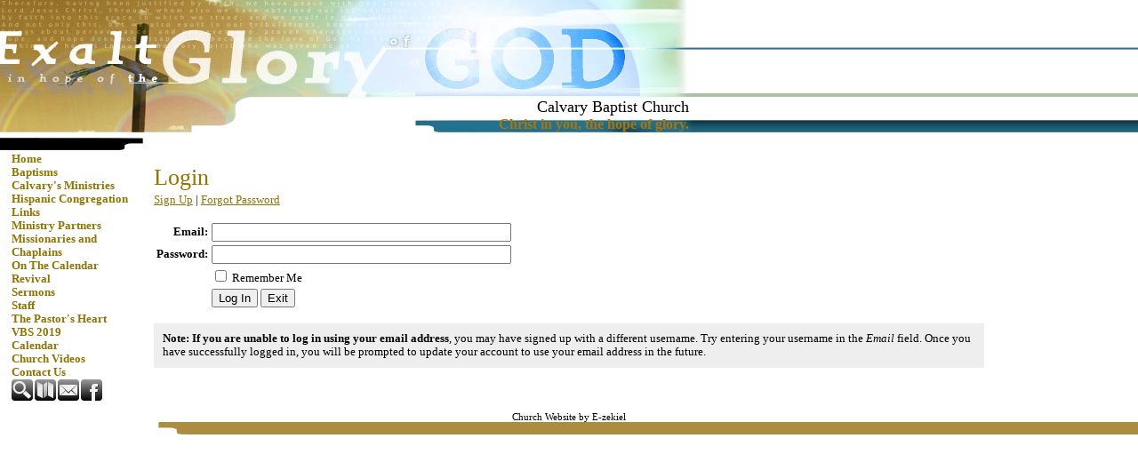

--- FILE ---
content_type: text/html
request_url: http://www.calvaryofhope.org/System/Login.asp?Referer=https%3A%2F%2Fctrwebified.blogspot.com&id=40872
body_size: 4107
content:
<!DOCTYPE html PUBLIC "-//W3C//DTD XHTML 1.0 Transitional//EN" "http://www.w3.org/TR/xhtml1/DTD/xhtml1-transitional.dtd">
<html xmlns="http://www.w3.org/1999/xhtml">
<head>
<meta http-equiv="content-type" content="text/html; charset=utf-8" />
<title>Login</title>
<meta name="description" content="" />
<meta name="keywords" content="" />
<link rel="shortcut icon" href="/clientimages/40872/favicon.ico" type="image/x-icon" />
<script type="text/javascript"><!--
document.open();document.write('<scr'+'ipt type="text/javascript" src="/common/javascript/v2.js"></scr'+'ipt>');document.write('<scr'+'ipt type="text/javascript" src="/common/javascript/debabel.js"></scr'+'ipt>');document.close();var siteID='40872';var siteName='Calvary Baptist Church';var userID='0';var userName='';var tokenid='517990096';var query='Referer=https%3A%2F%2Fctrwebified.blogspot.com&id=40872';var host='http://www.calvaryofhope.org';var referer='';var design='con18br';//-->
</script>
<script type="text/javascript">var ancestors = [];</script>
<style type="text/css" media="screen">
@import "/templates/system/framework.css";
#menu ul ul li{padding-left:10px;}</style>
<style type="text/css" media="screen">body{font-family:Trebuchet MS;}#content{background-image:url(/templates/system/c0n/con18/con18br/content_bg.gif);background-repeat:repeat-x;}#masthead{background-image:url(/templates/system/c0n/con18/con18br/masthead.jpg);background-repeat:no-repeat;height:172px;}#site-name{font-size:18px;text-align:right;top:110px;width:775px;}#slogan{color:#B17401;font-size:16px;font-weight:bold;text-align:right;top:131px;width:775px;}#footer{background-image:url(/templates/system/c0n/con18/con18br/site_bg.gif);background-position:bottom left;background-repeat:repeat-x;}h1{color:#917401;font-weight:normal;}h2{color:#005F7B;font-weight:normal;}h3{color:#917401;}h4{color:#005F7B;}h5{color:#917401;}h6{color:#005F7B;}a{color:#917401;}#menu a{font-weight:bold;text-decoration:none;}#menu ul ul a{color:#005F7B;}#copyright{background-image:url(/templates/system/c0n/con18/con18br/copyright_bg.gif);background-position:bottom left;background-repeat:no-repeat;padding-bottom:14px;}#copyright a{color:#000000;text-decoration:none;}</style>
<style type="text/css" media="print">@import "/templates/system/print.css";</style>

</head>
<body>
<div id="site-content">
<div id="content">
<div id="header"></div>
<div id="masthead">
<div id="site-name">Calvary Baptist Church</div>
<div id="date-time">Sunday, January 18, 2026</div>
<div id="slogan">Christ in you, the hope of glory.</div>
<div id="masthead-image"></div></div>
<div id="columns">
<table cellpadding="0" cellspacing="0" border="0" width="100%">
<tbody><tr>
<td valign="top" id="left-column">
<div id="left-column-width">
<div id="menu"><ul><li id="skip-navigation"><a href="#main-content">Skip Navigation</a></li><li id="menu-link-home"><a href="/templates/default.asp?id=40872" class="LHome">Home</a></li><li class="L1063479"><a href="/templates/default.asp?id=40872&amp;PID=1063479" class="L1063479">Baptisms</a></li><li class="L506937"><a href="/templates/default.asp?id=40872&amp;PID=506937" class="L506937">Calvary's Ministries</a></li><li class="L1063376"><a href="/templates/default.asp?id=40872&amp;PID=1063376" class="L1063376">Hispanic Congregation</a></li><li class="L885187"><a href="/templates/default.asp?id=40872&amp;PID=885187" class="L885187">Links</a></li><li class="L1063503"><a href="/templates/default.asp?id=40872&amp;PID=1063503" class="L1063503">Ministry Partners</a></li><li class="L1063608"><a href="/templates/default.asp?id=40872&amp;PID=1063608" class="L1063608">Missionaries and Chaplains</a></li><li class="L961611"><a href="/templates/default.asp?id=40872&amp;PID=961611" class="L961611">On The Calendar</a></li><li class="L1063428"><a href="/templates/default.asp?id=40872&amp;PID=1063428" class="L1063428">Revival</a></li><li class="L1063688"><a href="/templates/default.asp?id=40872&amp;PID=1063688" class="L1063688">Sermons</a></li><li class="L506961"><a href="/templates/default.asp?id=40872&amp;PID=506961" class="L506961">Staff</a></li><li class="L961602"><a href="/templates/default.asp?id=40872&amp;PID=961602" class="L961602">The Pastor's Heart</a></li><li class="L1063493"><a href="/templates/default.asp?id=40872&amp;PID=1063493" class="L1063493">VBS 2019</a></li><li id="menu-link-events"><a href="/templates/default.asp?id=40872&amp;PG=events" class="events">Calendar</a></li><li id="menu-link-media"><a href="/templates/default.asp?id=40872&amp;PG=media" class="media">Church Videos</a></li><li id="menu-link-contact-us"><a href="/templates/default.asp?id=40872&amp;PG=contact" class="LContact">Contact Us</a></li></ul><div id="FFMenuBgFix" class="clear"></div></div>
<div id="tools"><a href="/templates/default.asp?id=40872&amp;PG=search" id="tools-search-link" class="TipSearchSite" title="Search this site."><img src="/common/images/clear.gif" width="24" height="24" class="TipSearchSite" alt="Search this site." id="tools-search-image"/></a><a href="/templates/default.asp?id=40872&amp;PG=siteindex" id="tools-sitemap-link" title="View the site map."><img src="/common/images/clear.gif" width="24" height="24" class="LnkSiteMap" alt="View the site map." id="tools-sitemap-image"/></a><form id="emailThisPage" method="post" action="/System/Login.asp?id=40872&amp;PG=ePage" onsubmit="sendContents();return false;"><div><input type="hidden" name="PageLink" value="http://www.calvaryofhope.org/System/Login.asp?Referer=https%3A%2F%2Fctrwebified.blogspot.com&amp;id=40872" /><input type="hidden" name="PageContents" /><input type="image" src="/common/images/clear.gif" width="24" height="24" class="TipEmailPage" alt="Email this page to a friend." title="Email this page to a friend." id="tools-email-image"/></div></form><a href="http://www.facebook.com/Calvary-Baptist-Church-Hope-110987638929933" id="tools-facebook-link" title="Visit us on Facebook." onclick="window.open(this.href);return false;"><img src="/common/images/clear.gif" width="24" height="24" class="LnkFacebook" alt="Visit us on Facebook." id="tools-facebook-image"/></a></div><div id="left-column-content">
</div>
</div>
</td>
<td valign="top" id="center-column">
<a name="main-content"></a>
<div id="center-column-content">
<div id="bodyCopy">
<h1 class="page-title">Login</h1>
<script type="text/javascript">
function validate(oForm){
	var errors=0;
	if(oForm.SiteID&&oForm.SiteID.value==""){errors++;alert("You must enter a site id or domain name.");oForm.SiteID.focus();}
	if(errors==0&&oForm.UID.value==""){errors++;alert("You must enter a username.");oForm.UID.focus();}
	if(errors==0&&oForm.PWD.value==""){errors++;alert("You must enter a password.");oForm.PWD.focus();}
	if(errors==0&&((oForm.UID.value).indexOf("@")==-1||(oForm.UID.value).indexOf(".")==-1)){alert("Your username is not an email address. Please update your profile at your earliest convenience.");}
	if(errors==0){return true;}else{return false;}
}
function HideCookieNotice(){document.getElementById("usecookie").style.display="none";}
if(window.addEventListener){window.addEventListener("load",HideCookieNotice,false);}
if(window.attachEvent){window.attachEvent("onload",HideCookieNotice);}
</script>
<form name="input" method="post" action="Login.asp" onsubmit="return validate(this);">
<div>

<div><a href="UserProfile.asp?id=40872&amp;func=signup&amp;Referer=https%3A%2F%2Fctrwebified%2Eblogspot%2Ecom" class="LnkRegisterUser">Sign Up</a> | <a href="ForgotPassword.asp?id=40872&amp;Referer=https%3A%2F%2Fctrwebified%2Eblogspot%2Ecom">Forgot Password</a></div>

<div>&nbsp;</div>
<table class="optionBox">
<tbody>


<tr><td class="label"><label for="UserName">Email:</label></td>
<td><input type="text" size="40" maxlength="55" name="UID" value="" class="required" id="UserName" /></td></tr>

<tr><td class="label"><label for="Password">Password:</label></td>
<td><input type="password" size="40" maxlength="55" name="PWD" value="" class="required" id="Password" /></td></tr>
<tr>
<td>&nbsp;</td><td><input type="checkbox" name="saveSession" id="saveSession" value="1" /> 
<label for="saveSession"><span class="LnkStayLoggedIn">Remember Me</span></label> <a href="javascript:toggleView('usecookie');"></a></td>
</tr>
<tr><td>&nbsp;</td>
<td>
<input type="hidden" name="Referer" value="https://ctrwebified.blogspot.com" />
<input type="hidden" name="id" value="40872" />
<input type="hidden" name="SessionID" value="517990096" />
<input type="submit" value="Log In" id="btnLogin" class="submit" />
<script type="text/javascript">document.open();document.write('<input type="button" value="Exit" class="cancel" onclick="document.location=\'https://ctrwebified.blogspot.com\';" />');document.close();</script><noscript><a href="https://ctrwebified.blogspot.com" title="Exit Login">Exit Login</a>
</noscript>
</td></tr>
</tbody>
</table>

<div>&nbsp;</div>
<div class="bgLight padded"><strong>Note: If you are unable to log in using your email address</strong>, you may have signed up with a different username. Try entering your username in the <em>Email</em> field. Once you have successfully logged in, you will be prompted to update your account to use your email address in the future.</div>

<div id="usecookie">
<h3>Remember Me</h3>
<div>To enhance system security and performance, user sessions only remain active for up to 20 minutes between page requests. Selecting "Remember Me" will keep your session active for up to 24 hours from your last page request.</div>
<div>&nbsp;</div>
<div>Because the token will be stored on the computer's hard drive until you log out (even if you disconnect from the internet, close your browser, or turn off your computer), you should always log out before leaving the computer unattended.</div>
<div>&nbsp;</div>
<div><strong>WARNING:</strong> Do not select the "Remember Me" option if you are using a public or shared computer. Forgetting to log out could allow other people to access your account.</div>
</div>
</div>
</form></div></div>
</td>
<td valign="top" id="right-column">
<div id="right-column-width">
<div id="right-column-content">
</div>
</div>
</td>
</tr></tbody>
</table>
<div class="clear"></div>
</div><!-- END COLUMNS -->
<div id="footer">
<div id="footer-content">
<div id="copyright"> <a href="http://e-zekiel.com">Church Website by E-zekiel</a></div>
</div><!-- END FOOTER-CONTENT -->
</div><!-- END FOOTER -->
</div><!-- END CONTENT -->
</div><!-- END SITE-CONTENT -->
</body>
</html>